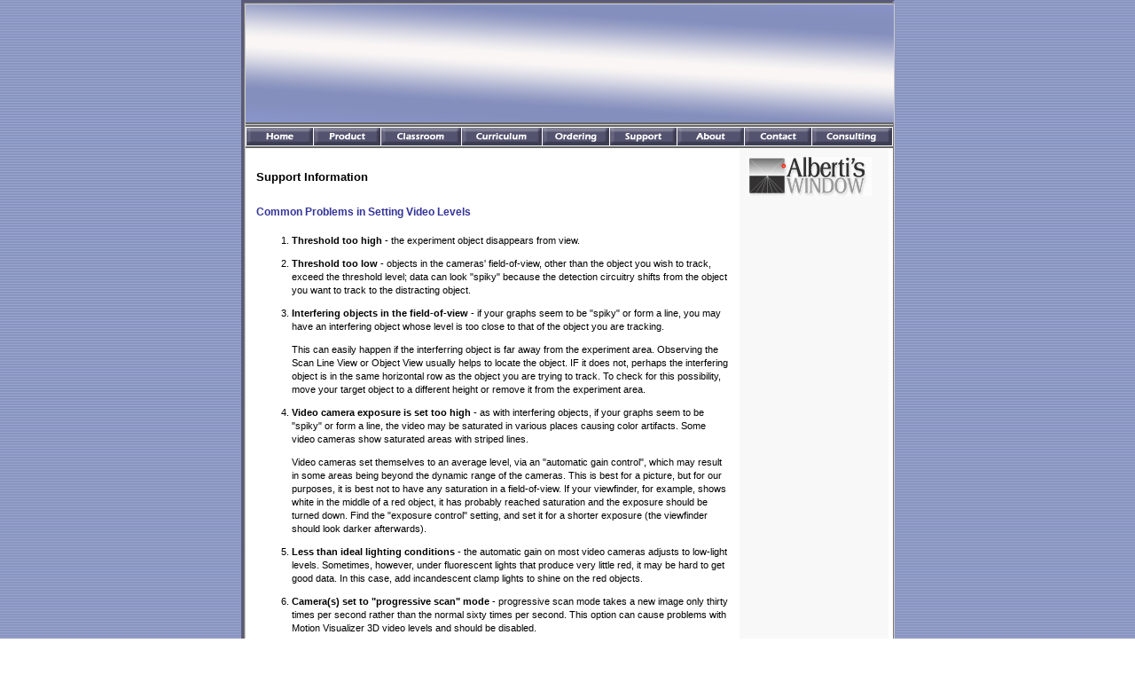

--- FILE ---
content_type: text/html
request_url: http://albertiswindow.com/commonproblems.htm
body_size: 2842
content:
<!DOCTYPE html PUBLIC "-//W3C//DTD XHTML 1.0 Transitional//EN" "http://www.w3.org/TR/xhtml1/DTD/xhtml1-transitional.dtd"> 
<html xmlns="http://www.w3.org/1999/xhtml"> 
<head> 
<title>Alberti's Window Motion Visualizer</title>
<style></style> 
<link href="albertis_xhtml.css" rel="stylesheet" type="text/css" />

<script language="JavaScript" type="text/JavaScript">
<!--
function MM_swapImgRestore() { //v3.0
  var i,x,a=document.MM_sr; for(i=0;a&&i<a.length&&(x=a[i])&&x.oSrc;i++) x.src=x.oSrc;
}

function MM_preloadImages() { //v3.0
  var d=document; if(d.images){ if(!d.MM_p) d.MM_p=new Array();
    var i,j=d.MM_p.length,a=MM_preloadImages.arguments; for(i=0; i<a.length; i++)
    if (a[i].indexOf("#")!=0){ d.MM_p[j]=new Image; d.MM_p[j++].src=a[i];}}
}

function MM_findObj(n, d) { //v4.01
  var p,i,x;  if(!d) d=document; if((p=n.indexOf("?"))>0&&parent.frames.length) {
    d=parent.frames[n.substring(p+1)].document; n=n.substring(0,p);}
  if(!(x=d[n])&&d.all) x=d.all[n]; for (i=0;!x&&i<d.forms.length;i++) x=d.forms[i][n];
  for(i=0;!x&&d.layers&&i<d.layers.length;i++) x=MM_findObj(n,d.layers[i].document);
  if(!x && d.getElementById) x=d.getElementById(n); return x;
}

function MM_swapImage() { //v3.0
  var i,j=0,x,a=MM_swapImage.arguments; document.MM_sr=new Array; for(i=0;i<(a.length-2);i+=3)
   if ((x=MM_findObj(a[i]))!=null){document.MM_sr[j++]=x; if(!x.oSrc) x.oSrc=x.src; x.src=a[i+2];}
}
//-->
</script>


<meta http-equiv="Content-Type" content="text/html; charset=iso-8859-1"><style type="text/css">
<!--

-->
</style></head>

<body onload="MM_preloadImages('buttons/home2.jpg','buttons/product2.jpg','buttons/classroom2.jpg','buttons/curriculum2.jpg','buttons/ordering2.jpg','buttons/support2.jpg','buttons/newsletter2.jpg','buttons/about2.jpg','buttons/contact2.jpg')">



<div id="container">   

 

<div id="content"> 



<div id="header">  <img src="images/header_placeholder.jpg" width="731" height="133" /></div>

<div id="navbar"><a href="index.htm" onmouseout="MM_swapImgRestore()" onmouseover="MM_swapImage('home','','buttons/home2.jpg',1)"><img src="buttons/home.jpg" alt="Alberti's Window home" name="home" width="75" height="20" border="0" id="home"/></a><img src="buttons/spacer.gif" alt="" width="1" height="1" /><a href="product.htm" onmouseout="MM_swapImgRestore()" onmouseover="MM_swapImage('product','','buttons/product2.jpg',1)"><img src="buttons/product.jpg" alt="Product" name="product" width="75" height="20" border="0" id="product"/></a><img src="buttons/spacer.gif" alt="" width="1" height="1" /><a href="stories.htm" onmouseout="MM_swapImgRestore()" onmouseover="MM_swapImage('classroom','','buttons/classroom2.jpg',1)"><img src="buttons/classroom.jpg" alt="Classroom" name="classroom" width="90" height="20" border="0" id="classroom"/></a><img src="buttons/spacer.gif" alt="" width="1" height="1" /><a href="curriculum.htm" onmouseout="MM_swapImgRestore()" onmouseover="MM_swapImage('curriculum','','buttons/curriculum2.jpg',1)"><img src="buttons/curriculum.jpg" alt="Curriculum" name="curriculum" width="90" height="20" border="0" id="curriculum"/></a><img src="buttons/spacer.gif" alt="" width="1" height="1" /><a href="ordering.htm" onmouseout="MM_swapImgRestore()" onmouseover="MM_swapImage('ordering','','buttons/ordering2.jpg',1)"><img src="buttons/ordering.jpg" alt="Ordering" name="ordering" width="75" height="20" border="0" id="ordering"/></a><img src="buttons/spacer.gif" alt="" width="1" height="1" /><a href="support.htm" onmouseout="MM_swapImgRestore()" onmouseover="MM_swapImage('support','','buttons/support2.jpg',1)"><img src="buttons/support.jpg" alt="Support" name="support" width="75" height="20" border="0" id="support"/></a><img src="buttons/spacer.gif" alt="" width="1" height="1" /><a href="who.htm" onmouseout="MM_swapImgRestore()" onmouseover="MM_swapImage('about','','buttons/about2.jpg',1)"><img src="buttons/about.jpg" alt="About" name="about" width="75" height="20" border="0" id="about"/></a><img src="buttons/spacer.gif" alt="" width="1" height="1" /><a href="contact.htm" onmouseout="MM_swapImgRestore()" onmouseover="MM_swapImage('contact','','buttons/contact2.jpg',1)"><img src="buttons/contact.jpg" alt="Contact" name="contact" width="75" height="20" border="0" id="contact"/></a><img src="buttons/spacer.gif" alt="" width="1" height="1" /><a href="consulting.htm" onmouseout="MM_swapImgRestore()" onmouseover="MM_swapImage('consulting','','buttons/consulting2.jpg',1)"><img src="buttons/consulting.jpg" alt="Consulting" name="consulting" width="90" height="20" border="0" id="consulting"/></a><img src="buttons/spacer.gif" alt =""width="10" height="1" /></div>
 
<div id="leftcolumn">

<p class="h1">Support Information</p>

<p class="subheading">Common Problems in Setting Video Levels</p>

<p class="bodytext">
<ol>

<li class="bodytext"><b>Threshold too high</b> - the experiment object disappears from view.<p>
</li>
<li class="bodytext"><b>Threshold too low</b> - objects in the cameras' field-of-view, other than the object
you wish to track, exceed the threshold level; data can look "spiky" because the
detection circuitry shifts from the object you want to track to the distracting object.<p>
</li>
<li class="bodytext"><b>Interfering objects in the field-of-view</b> - if your graphs seem to be "spiky" or form
a line, you may have an interfering object whose level is too close to that of the
object you are tracking.
<p class="bodytext">This can easily happen if the interferring object is far away from the experiment area. Observing
the Scan Line View or Object View usually helps to locate the object. IF it does
not, perhaps the interfering object is in the same horizontal row as the object you
are trying to track. To check for this possibility, move your target object to a
different height or remove it from the experiment area.<p>


<li class="bodytext"><b>Video camera exposure is set too high</b> - as with interfering objects, if your graphs
seem to be "spiky" or form a line, the video may be saturated in various places causing
color artifacts. Some video cameras show saturated areas with striped lines. 
</li>
<p class="bodytext">Video cameras set themselves to an average level, via an "automatic gain control",
which may result in some areas being beyond the dynamic range of the cameras. This
is best for a picture, but for our purposes, it is best not to have any saturation
in a field-of-view. If your viewfinder, for example, shows white in the middle of
a red object, it has probably reached saturation and the exposure should be turned
down. Find the "exposure control" setting, and set it for a shorter exposure (the
viewfinder should look darker afterwards).</p>


<li class="bodytext"><b>Less than ideal lighting conditions</b> - the automatic gain on most video cameras adjusts
to low-light levels. Sometimes,  however, under fluorescent lights that produce very
little red, it may be hard to get good data. In this case, add incandescent clamp
lights to shine on the red objects.<p>
</li>

<li class="bodytext"><b>Camera(s) set to "progressive scan" mode</b> -  progressive scan mode takes a new image
only thirty times per second rather than the normal sixty times per second. This
option can cause problems with Motion Visualizer 3D video levels and should be disabled.<p>
</li>

<li class="bodytext"><b>Camera(s) set to output status information</b> - Some video cameras include status information, such as date/time, in their video output. Status information can interfere with obtaining a clean video signal so this option should be disabled. You can check this by viewing the cameras' video output on an external monitor.
</li>
</ol>
<p class="bodytext">
      <a href="support.htm"><img src="buttons/arrow-left-blue11h.gif" width="12" height="11" border="0"/> Back to Support Information</a>
</p>

</div>



<div id="rightcolumn"><div align="left"><img src="images/albertis_logo140wDS2.jpg" width="140" height="44" /><br>
    <br />
    <p class="bodysidebar10">&nbsp;</p>
    <p class="bodysidebar10">&nbsp;</p>
	 <img src="buttons/spacer.gif" width="20" height="634"/>
	 <p class="bodysidebar10">&nbsp;</p>
  </div>
  </div>



<div id="footer">  Footer maybe put links here?
</div>
</div> 
</div>


</body>
</html>


--- FILE ---
content_type: text/css
request_url: http://albertiswindow.com/albertis_xhtml.css
body_size: 1065
content:
.bodytext {
	font-family: Verdana, Arial, Helvetica, sans-serif; font-size: 11px; line-height: 15px;color: color: #333399 ;
}

.bodybullet {
	font-family: Verdana, Arial, Helvetica, sans-serif; font-size: 11px; line-height: normal;color: color: #333399 ;
}

.h1 {
	font-family: Verdana, Arial, Helvetica, sans-serif; font-size: 13px; line-height: 15px; font-weight: bold; letter-spacing: normal;
}
 
.subheading { font-family: Verdana, Arial, Helvetica, sans-serif; font-size: 12px; line-height: 17px; font-weight: bold; letter-spacing: normal; color: #333399; margin-top:24px;
}

.subsubheading { font-family: Verdana, Arial, Helvetica, sans-serif; font-size: 11px; line-height: 15px; font-weight: bold; letter-spacing: normal; color: 444444}



.newsletterbody { font-family: Verdana, Arial, Helvetica, sans-serif; font-size: 12px; line-height: 17px;}
.newsletterheading { font-family: Verdana, Arial, Helvetica, sans-serif; font-size: 22px; line-height: 26px; font-weight: normal; letter-spacing: normal;}
.newslettersubheading { font-family: Verdana, Arial, Helvetica, sans-serif; font-size: 13px; line-height: 18px; font-weight: bold; letter-spacing: normal; color: #333399;
}
.newsletterdate { font-family: Verdana, Arial, Helvetica, sans-serif; font-size: 12px; line-height: 22px; font-weight: normal; letter-spacing: normal; color: #000000;
}
.newslettervolumeissues { font-family: Verdana, Arial, Helvetica, sans-serif; font-size: 10px; line-height: 12px; font-weight: normal; letter-spacing: normal; color: #000000;
}
.newslettertabletext { font-family: Verdana, Arial, Helvetica, sans-serif; font-size: 10px; line-height: 14px;
}

.copyright { font-family: Verdana, Arial, Helvetica, sans-serif; font-size: 10px; line-height: 14px; color: 444444;
}




a:link {
	color: #333399;
	text-decoration: none;
}
a:visited {
	text-decoration: none;
	color: #990033;
}
a:hover {
	text-decoration: none;
}
a:active {
	text-decoration: none;
}


td {
	font-family: Verdana, Geneva, Arial, helvetica, sans-serif;
}

th {
	font-family: Verdana, Geneva, Arial, helvetica, sans-serif;
}


body { padding: 0px; height:100%; margin: 0px; font-size: 100%; background-image:  url("g11line08-16.gif");  background-repeat:repeat;   }

#container {
	width: 731px;
	
	margin: 0px;
	margin-left: auto;
	margin-right: auto;
	z-index:1;
	
	
	border: 3px; border-style:inset;  border-color: #9999CC;
}

#body {margin:0;
       padding:0;
	   height:100%;
} 



#content {  width: 730px; height:100%;z-index:2; background-color:#FFFFFF; border-width:2px; border-style: groove; border-color: #CCCCCC;} 
#header { font-size: 3em; z-index:10; text-align: left; background-color: #CCCCCC;  border-bottom:5px; border-bottom-style: double; border-bottom-color: #666666; } 
#navbar {
	width: 730px;
	margin-top:1px;
	z-index:9;	
	text-align:center;
	border-bottom-width:2px;
	border-bottom-style:solid;
	border-bottom-color:#666666;
	padding:0px;
	
}
	
	
#navbarsub {
	width: 730px;
	margin-top:30px;
	z-index:2;	
	text-align:center;
	background-color: #FCFCFC;
	border-bottom-width:2px;
	border-bottom-style:solid;
	border-bottom-color: #A0A0A4;
	padding:0px;
	
}

#leftcolumn { float: left; width: 533px; height:100%; padding:12px; background-color:#FFFFFF;    }
#rightcolumn { float: left; padding:9px; z-index:3; margin-top:1px; width: 150px; height:100%;  background-color: #F8F8F8; } 

#leftcolumnnl { width: 680px; padding:24px; background-color:#FFFFFF;    } 

#logo {float: right; padding:8px; margin-top:8px; width: 150px; background-color: #FFFFFF;   }
 

#footer {
	clear: both;
	color:#FFFFFF;
	font-size: 9px;
	text-align: center;
	background-color: #606078;
	line-height: 16px;
}
.style1 {font-family: Verdana, Arial, Helvetica, sans-serif}
.h1sidebar {
	font-family: Verdana, Arial, Helvetica, sans-serif; font-size: 11px; line-height: 15px; font-weight: bold; letter-spacing: normal;
}
.bodysidebar9 {
	font-family: Verdana, Arial, Helvetica, sans-serif;
	font-size: 9px;
	line-height: 13px;
color: color: 333399; 
	list-style-type: square;
}
.bodytextlight {
	font-family: Verdana, Arial, Helvetica, sans-serif;
	font-size: 11px;
	line-height: 15px;
color: color: 333399 ;
	color: #535353;
}
.bodysidebar10 {
	font-family: Verdana, Arial, Helvetica, sans-serif;
	font-size: 10px;
	line-height: 15px;

color: color: 333399 ;
	height: 0px;
	font-weight: normal;
}
.footertext {

	font-family: Verdana, Arial, Helvetica, sans-serif;
	font-size: 8px;
	line-height: 12px;
    color: 333399 ;
	height: 16px;
	
}
.bodysidebar10bold {
	font-family: Verdana, Arial, Helvetica, sans-serif;
	font-size: 10px;
	line-height: 15px;

color: color: 333399 ;
	height: 0px;
	font-weight: bold;
}
.copyrightWhite {
font-family: Verdana, Arial, Helvetica, sans-serif; font-size: 8px; line-height: normal; color: 444444;
}
